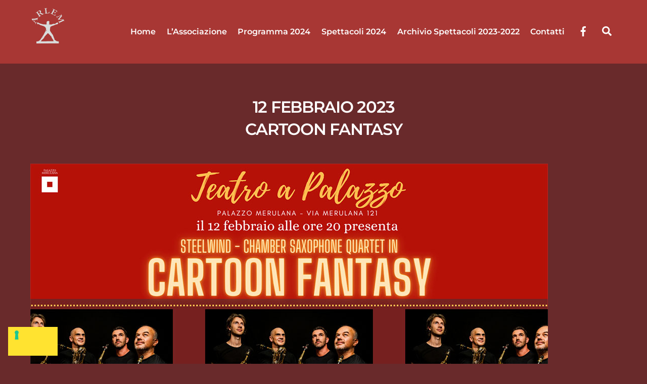

--- FILE ---
content_type: application/javascript; charset=utf-8
request_url: https://cs.iubenda.com/cookie-solution/confs/js/80582005.js
body_size: -288
content:
_iub.csRC = { showBranding: false, publicId: 'a3f617ac-6db6-11ee-8bfc-5ad8d8c564c0', floatingGroup: false };
_iub.csEnabled = true;
_iub.csPurposes = [1,4];
_iub.cpUpd = 1751876793;
_iub.csT = 0.025;
_iub.googleConsentModeV2 = true;
_iub.totalNumberOfProviders = 2;
